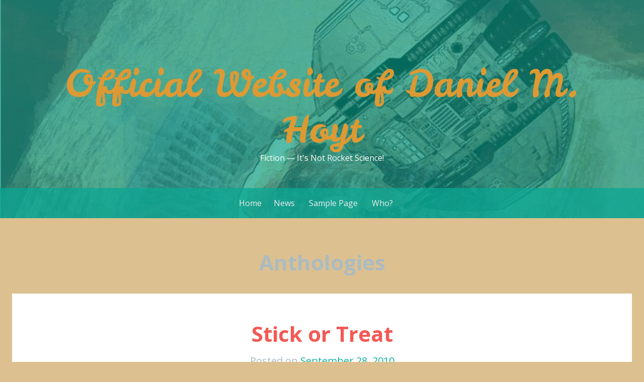

--- FILE ---
content_type: text/html; charset=UTF-8
request_url: https://www.danielmhoyt.com/category/shorts/anthos/
body_size: 9113
content:
<!DOCTYPE html>
<html lang="en-US">
<head>
<meta charset="UTF-8">
<meta name="viewport" content="width=device-width, initial-scale=1">
<link rel="profile" href="http://gmpg.org/xfn/11">
<link rel="pingback" href="https://www.danielmhoyt.com/xmlrpc.php">

<title>Anthologies &#8211; Official Website of Daniel M. Hoyt</title>
<meta name='robots' content='max-image-preview:large' />
<link rel='dns-prefetch' href='//fonts.googleapis.com' />
<link rel="alternate" type="application/rss+xml" title="Official Website of Daniel M. Hoyt &raquo; Feed" href="https://www.danielmhoyt.com/feed/" />
<link rel="alternate" type="application/rss+xml" title="Official Website of Daniel M. Hoyt &raquo; Comments Feed" href="https://www.danielmhoyt.com/comments/feed/" />
<link rel="alternate" type="application/rss+xml" title="Official Website of Daniel M. Hoyt &raquo; Anthologies Category Feed" href="https://www.danielmhoyt.com/category/shorts/anthos/feed/" />
<style id='wp-img-auto-sizes-contain-inline-css' type='text/css'>
img:is([sizes=auto i],[sizes^="auto," i]){contain-intrinsic-size:3000px 1500px}
/*# sourceURL=wp-img-auto-sizes-contain-inline-css */
</style>
<style id='wp-emoji-styles-inline-css' type='text/css'>

	img.wp-smiley, img.emoji {
		display: inline !important;
		border: none !important;
		box-shadow: none !important;
		height: 1em !important;
		width: 1em !important;
		margin: 0 0.07em !important;
		vertical-align: -0.1em !important;
		background: none !important;
		padding: 0 !important;
	}
/*# sourceURL=wp-emoji-styles-inline-css */
</style>
<style id='wp-block-library-inline-css' type='text/css'>
:root{--wp-block-synced-color:#7a00df;--wp-block-synced-color--rgb:122,0,223;--wp-bound-block-color:var(--wp-block-synced-color);--wp-editor-canvas-background:#ddd;--wp-admin-theme-color:#007cba;--wp-admin-theme-color--rgb:0,124,186;--wp-admin-theme-color-darker-10:#006ba1;--wp-admin-theme-color-darker-10--rgb:0,107,160.5;--wp-admin-theme-color-darker-20:#005a87;--wp-admin-theme-color-darker-20--rgb:0,90,135;--wp-admin-border-width-focus:2px}@media (min-resolution:192dpi){:root{--wp-admin-border-width-focus:1.5px}}.wp-element-button{cursor:pointer}:root .has-very-light-gray-background-color{background-color:#eee}:root .has-very-dark-gray-background-color{background-color:#313131}:root .has-very-light-gray-color{color:#eee}:root .has-very-dark-gray-color{color:#313131}:root .has-vivid-green-cyan-to-vivid-cyan-blue-gradient-background{background:linear-gradient(135deg,#00d084,#0693e3)}:root .has-purple-crush-gradient-background{background:linear-gradient(135deg,#34e2e4,#4721fb 50%,#ab1dfe)}:root .has-hazy-dawn-gradient-background{background:linear-gradient(135deg,#faaca8,#dad0ec)}:root .has-subdued-olive-gradient-background{background:linear-gradient(135deg,#fafae1,#67a671)}:root .has-atomic-cream-gradient-background{background:linear-gradient(135deg,#fdd79a,#004a59)}:root .has-nightshade-gradient-background{background:linear-gradient(135deg,#330968,#31cdcf)}:root .has-midnight-gradient-background{background:linear-gradient(135deg,#020381,#2874fc)}:root{--wp--preset--font-size--normal:16px;--wp--preset--font-size--huge:42px}.has-regular-font-size{font-size:1em}.has-larger-font-size{font-size:2.625em}.has-normal-font-size{font-size:var(--wp--preset--font-size--normal)}.has-huge-font-size{font-size:var(--wp--preset--font-size--huge)}.has-text-align-center{text-align:center}.has-text-align-left{text-align:left}.has-text-align-right{text-align:right}.has-fit-text{white-space:nowrap!important}#end-resizable-editor-section{display:none}.aligncenter{clear:both}.items-justified-left{justify-content:flex-start}.items-justified-center{justify-content:center}.items-justified-right{justify-content:flex-end}.items-justified-space-between{justify-content:space-between}.screen-reader-text{border:0;clip-path:inset(50%);height:1px;margin:-1px;overflow:hidden;padding:0;position:absolute;width:1px;word-wrap:normal!important}.screen-reader-text:focus{background-color:#ddd;clip-path:none;color:#444;display:block;font-size:1em;height:auto;left:5px;line-height:normal;padding:15px 23px 14px;text-decoration:none;top:5px;width:auto;z-index:100000}html :where(.has-border-color){border-style:solid}html :where([style*=border-top-color]){border-top-style:solid}html :where([style*=border-right-color]){border-right-style:solid}html :where([style*=border-bottom-color]){border-bottom-style:solid}html :where([style*=border-left-color]){border-left-style:solid}html :where([style*=border-width]){border-style:solid}html :where([style*=border-top-width]){border-top-style:solid}html :where([style*=border-right-width]){border-right-style:solid}html :where([style*=border-bottom-width]){border-bottom-style:solid}html :where([style*=border-left-width]){border-left-style:solid}html :where(img[class*=wp-image-]){height:auto;max-width:100%}:where(figure){margin:0 0 1em}html :where(.is-position-sticky){--wp-admin--admin-bar--position-offset:var(--wp-admin--admin-bar--height,0px)}@media screen and (max-width:600px){html :where(.is-position-sticky){--wp-admin--admin-bar--position-offset:0px}}

/*# sourceURL=wp-block-library-inline-css */
</style><style id='global-styles-inline-css' type='text/css'>
:root{--wp--preset--aspect-ratio--square: 1;--wp--preset--aspect-ratio--4-3: 4/3;--wp--preset--aspect-ratio--3-4: 3/4;--wp--preset--aspect-ratio--3-2: 3/2;--wp--preset--aspect-ratio--2-3: 2/3;--wp--preset--aspect-ratio--16-9: 16/9;--wp--preset--aspect-ratio--9-16: 9/16;--wp--preset--color--black: #000000;--wp--preset--color--cyan-bluish-gray: #abb8c3;--wp--preset--color--white: #ffffff;--wp--preset--color--pale-pink: #f78da7;--wp--preset--color--vivid-red: #cf2e2e;--wp--preset--color--luminous-vivid-orange: #ff6900;--wp--preset--color--luminous-vivid-amber: #fcb900;--wp--preset--color--light-green-cyan: #7bdcb5;--wp--preset--color--vivid-green-cyan: #00d084;--wp--preset--color--pale-cyan-blue: #8ed1fc;--wp--preset--color--vivid-cyan-blue: #0693e3;--wp--preset--color--vivid-purple: #9b51e0;--wp--preset--gradient--vivid-cyan-blue-to-vivid-purple: linear-gradient(135deg,rgb(6,147,227) 0%,rgb(155,81,224) 100%);--wp--preset--gradient--light-green-cyan-to-vivid-green-cyan: linear-gradient(135deg,rgb(122,220,180) 0%,rgb(0,208,130) 100%);--wp--preset--gradient--luminous-vivid-amber-to-luminous-vivid-orange: linear-gradient(135deg,rgb(252,185,0) 0%,rgb(255,105,0) 100%);--wp--preset--gradient--luminous-vivid-orange-to-vivid-red: linear-gradient(135deg,rgb(255,105,0) 0%,rgb(207,46,46) 100%);--wp--preset--gradient--very-light-gray-to-cyan-bluish-gray: linear-gradient(135deg,rgb(238,238,238) 0%,rgb(169,184,195) 100%);--wp--preset--gradient--cool-to-warm-spectrum: linear-gradient(135deg,rgb(74,234,220) 0%,rgb(151,120,209) 20%,rgb(207,42,186) 40%,rgb(238,44,130) 60%,rgb(251,105,98) 80%,rgb(254,248,76) 100%);--wp--preset--gradient--blush-light-purple: linear-gradient(135deg,rgb(255,206,236) 0%,rgb(152,150,240) 100%);--wp--preset--gradient--blush-bordeaux: linear-gradient(135deg,rgb(254,205,165) 0%,rgb(254,45,45) 50%,rgb(107,0,62) 100%);--wp--preset--gradient--luminous-dusk: linear-gradient(135deg,rgb(255,203,112) 0%,rgb(199,81,192) 50%,rgb(65,88,208) 100%);--wp--preset--gradient--pale-ocean: linear-gradient(135deg,rgb(255,245,203) 0%,rgb(182,227,212) 50%,rgb(51,167,181) 100%);--wp--preset--gradient--electric-grass: linear-gradient(135deg,rgb(202,248,128) 0%,rgb(113,206,126) 100%);--wp--preset--gradient--midnight: linear-gradient(135deg,rgb(2,3,129) 0%,rgb(40,116,252) 100%);--wp--preset--font-size--small: 13px;--wp--preset--font-size--medium: 20px;--wp--preset--font-size--large: 36px;--wp--preset--font-size--x-large: 42px;--wp--preset--spacing--20: 0.44rem;--wp--preset--spacing--30: 0.67rem;--wp--preset--spacing--40: 1rem;--wp--preset--spacing--50: 1.5rem;--wp--preset--spacing--60: 2.25rem;--wp--preset--spacing--70: 3.38rem;--wp--preset--spacing--80: 5.06rem;--wp--preset--shadow--natural: 6px 6px 9px rgba(0, 0, 0, 0.2);--wp--preset--shadow--deep: 12px 12px 50px rgba(0, 0, 0, 0.4);--wp--preset--shadow--sharp: 6px 6px 0px rgba(0, 0, 0, 0.2);--wp--preset--shadow--outlined: 6px 6px 0px -3px rgb(255, 255, 255), 6px 6px rgb(0, 0, 0);--wp--preset--shadow--crisp: 6px 6px 0px rgb(0, 0, 0);}:where(.is-layout-flex){gap: 0.5em;}:where(.is-layout-grid){gap: 0.5em;}body .is-layout-flex{display: flex;}.is-layout-flex{flex-wrap: wrap;align-items: center;}.is-layout-flex > :is(*, div){margin: 0;}body .is-layout-grid{display: grid;}.is-layout-grid > :is(*, div){margin: 0;}:where(.wp-block-columns.is-layout-flex){gap: 2em;}:where(.wp-block-columns.is-layout-grid){gap: 2em;}:where(.wp-block-post-template.is-layout-flex){gap: 1.25em;}:where(.wp-block-post-template.is-layout-grid){gap: 1.25em;}.has-black-color{color: var(--wp--preset--color--black) !important;}.has-cyan-bluish-gray-color{color: var(--wp--preset--color--cyan-bluish-gray) !important;}.has-white-color{color: var(--wp--preset--color--white) !important;}.has-pale-pink-color{color: var(--wp--preset--color--pale-pink) !important;}.has-vivid-red-color{color: var(--wp--preset--color--vivid-red) !important;}.has-luminous-vivid-orange-color{color: var(--wp--preset--color--luminous-vivid-orange) !important;}.has-luminous-vivid-amber-color{color: var(--wp--preset--color--luminous-vivid-amber) !important;}.has-light-green-cyan-color{color: var(--wp--preset--color--light-green-cyan) !important;}.has-vivid-green-cyan-color{color: var(--wp--preset--color--vivid-green-cyan) !important;}.has-pale-cyan-blue-color{color: var(--wp--preset--color--pale-cyan-blue) !important;}.has-vivid-cyan-blue-color{color: var(--wp--preset--color--vivid-cyan-blue) !important;}.has-vivid-purple-color{color: var(--wp--preset--color--vivid-purple) !important;}.has-black-background-color{background-color: var(--wp--preset--color--black) !important;}.has-cyan-bluish-gray-background-color{background-color: var(--wp--preset--color--cyan-bluish-gray) !important;}.has-white-background-color{background-color: var(--wp--preset--color--white) !important;}.has-pale-pink-background-color{background-color: var(--wp--preset--color--pale-pink) !important;}.has-vivid-red-background-color{background-color: var(--wp--preset--color--vivid-red) !important;}.has-luminous-vivid-orange-background-color{background-color: var(--wp--preset--color--luminous-vivid-orange) !important;}.has-luminous-vivid-amber-background-color{background-color: var(--wp--preset--color--luminous-vivid-amber) !important;}.has-light-green-cyan-background-color{background-color: var(--wp--preset--color--light-green-cyan) !important;}.has-vivid-green-cyan-background-color{background-color: var(--wp--preset--color--vivid-green-cyan) !important;}.has-pale-cyan-blue-background-color{background-color: var(--wp--preset--color--pale-cyan-blue) !important;}.has-vivid-cyan-blue-background-color{background-color: var(--wp--preset--color--vivid-cyan-blue) !important;}.has-vivid-purple-background-color{background-color: var(--wp--preset--color--vivid-purple) !important;}.has-black-border-color{border-color: var(--wp--preset--color--black) !important;}.has-cyan-bluish-gray-border-color{border-color: var(--wp--preset--color--cyan-bluish-gray) !important;}.has-white-border-color{border-color: var(--wp--preset--color--white) !important;}.has-pale-pink-border-color{border-color: var(--wp--preset--color--pale-pink) !important;}.has-vivid-red-border-color{border-color: var(--wp--preset--color--vivid-red) !important;}.has-luminous-vivid-orange-border-color{border-color: var(--wp--preset--color--luminous-vivid-orange) !important;}.has-luminous-vivid-amber-border-color{border-color: var(--wp--preset--color--luminous-vivid-amber) !important;}.has-light-green-cyan-border-color{border-color: var(--wp--preset--color--light-green-cyan) !important;}.has-vivid-green-cyan-border-color{border-color: var(--wp--preset--color--vivid-green-cyan) !important;}.has-pale-cyan-blue-border-color{border-color: var(--wp--preset--color--pale-cyan-blue) !important;}.has-vivid-cyan-blue-border-color{border-color: var(--wp--preset--color--vivid-cyan-blue) !important;}.has-vivid-purple-border-color{border-color: var(--wp--preset--color--vivid-purple) !important;}.has-vivid-cyan-blue-to-vivid-purple-gradient-background{background: var(--wp--preset--gradient--vivid-cyan-blue-to-vivid-purple) !important;}.has-light-green-cyan-to-vivid-green-cyan-gradient-background{background: var(--wp--preset--gradient--light-green-cyan-to-vivid-green-cyan) !important;}.has-luminous-vivid-amber-to-luminous-vivid-orange-gradient-background{background: var(--wp--preset--gradient--luminous-vivid-amber-to-luminous-vivid-orange) !important;}.has-luminous-vivid-orange-to-vivid-red-gradient-background{background: var(--wp--preset--gradient--luminous-vivid-orange-to-vivid-red) !important;}.has-very-light-gray-to-cyan-bluish-gray-gradient-background{background: var(--wp--preset--gradient--very-light-gray-to-cyan-bluish-gray) !important;}.has-cool-to-warm-spectrum-gradient-background{background: var(--wp--preset--gradient--cool-to-warm-spectrum) !important;}.has-blush-light-purple-gradient-background{background: var(--wp--preset--gradient--blush-light-purple) !important;}.has-blush-bordeaux-gradient-background{background: var(--wp--preset--gradient--blush-bordeaux) !important;}.has-luminous-dusk-gradient-background{background: var(--wp--preset--gradient--luminous-dusk) !important;}.has-pale-ocean-gradient-background{background: var(--wp--preset--gradient--pale-ocean) !important;}.has-electric-grass-gradient-background{background: var(--wp--preset--gradient--electric-grass) !important;}.has-midnight-gradient-background{background: var(--wp--preset--gradient--midnight) !important;}.has-small-font-size{font-size: var(--wp--preset--font-size--small) !important;}.has-medium-font-size{font-size: var(--wp--preset--font-size--medium) !important;}.has-large-font-size{font-size: var(--wp--preset--font-size--large) !important;}.has-x-large-font-size{font-size: var(--wp--preset--font-size--x-large) !important;}
/*# sourceURL=global-styles-inline-css */
</style>

<style id='classic-theme-styles-inline-css' type='text/css'>
/*! This file is auto-generated */
.wp-block-button__link{color:#fff;background-color:#32373c;border-radius:9999px;box-shadow:none;text-decoration:none;padding:calc(.667em + 2px) calc(1.333em + 2px);font-size:1.125em}.wp-block-file__button{background:#32373c;color:#fff;text-decoration:none}
/*# sourceURL=/wp-includes/css/classic-themes.min.css */
</style>
<link rel='stylesheet' id='kelly-style-css' href='https://www.danielmhoyt.com/wp-content/themes/kelly/style.css?ver=6.9' type='text/css' media='all' />
<link rel='stylesheet' id='kelly-fonts-css' href='https://fonts.googleapis.com/css?family=Open+Sans%3A300%2C400%2C700%7CLeckerli+One&#038;subset=latin%2Clatin-ext' type='text/css' media='all' />
<link rel='stylesheet' id='genericons-css' href='https://www.danielmhoyt.com/wp-content/themes/kelly/genericons/genericons.css?ver=3.0.3' type='text/css' media='all' />
<link rel="https://api.w.org/" href="https://www.danielmhoyt.com/wp-json/" /><link rel="alternate" title="JSON" type="application/json" href="https://www.danielmhoyt.com/wp-json/wp/v2/categories/3" /><link rel="EditURI" type="application/rsd+xml" title="RSD" href="https://www.danielmhoyt.com/xmlrpc.php?rsd" />
<meta name="generator" content="WordPress 6.9" />
<style type="text/css">.recentcomments a{display:inline !important;padding:0 !important;margin:0 !important;}</style>	<style type="text/css">
			.site-title a {
			color: #dd9933;
		}
		</style>
	<style type="text/css" id="custom-background-css">
body.custom-background { background-color: #ddc090; }
</style>
	</head>

<body class="archive category category-anthos category-3 custom-background wp-theme-kelly has-header">
<div id="page" class="hfeed site">
			<header id="masthead" class="site-header" role="banner" style="background-image: url( https://www.danielmhoyt.com/wp-content/uploads/2024/02/cropped-cropped-9th-Euclids-Prince-Cover-2024.jpg );">
		<div class="header-background"></div>
		<div class="site-branding">
			<h1 class="site-title"><a href="https://www.danielmhoyt.com/" rel="home">Official Website of Daniel M. Hoyt</a></h1>
			<h2 class="site-description">Fiction &#8212; It&#039;s Not Rocket Science!</h2>
		</div>

		<nav id="site-navigation" class="main-navigation" role="navigation">
			<h1 class="menu-toggle">Menu</h1>
			<a class="skip-link screen-reader-text" href="#content">Skip to content</a>

			<div class="nav-menu"><ul>
<li ><a href="https://www.danielmhoyt.com/">Home</a></li><li class="page_item page-item-69"><a href="https://www.danielmhoyt.com/news/">News</a></li>
<li class="page_item page-item-2"><a href="https://www.danielmhoyt.com/sample-page/">Sample Page</a></li>
<li class="page_item page-item-5"><a href="https://www.danielmhoyt.com/about/">Who?</a></li>
</ul></div>
		</nav><!-- #site-navigation -->
	</header><!-- #masthead -->

	<div id="content" class="site-content">

	<section id="primary" class="content-area">
		<main id="main" class="site-main" role="main">

		
			<header class="page-header">
				<h1 class="page-title">
					Anthologies				</h1>
							</header><!-- .page-header -->

						
				
<article id="post-45" class="post-45 post type-post status-publish format-standard hentry category-anthos category-shorts">
		<header class="entry-header">
					<h1 class="entry-title"><a href="https://www.danielmhoyt.com/2010/09/28/stick-or-treat/" rel="bookmark">Stick or Treat</a></h1>
		
				<div class="entry-meta">
			<span class="posted-on">Posted on <a href="https://www.danielmhoyt.com/2010/09/28/stick-or-treat/" rel="bookmark"><time class="entry-date published" datetime="2010-09-28T00:00:35+00:00">September 28, 2010</time></a></span><span class="byline"> by <span class="author vcard"><a class="url fn n" href="https://www.danielmhoyt.com/author/javapilot/">dan</a></span></span>		</div><!-- .entry-meta -->
			</header><!-- .entry-header -->

		<div class="entry-content">
		<p><a href="/images/covers/anthos/fftm.jpg" target=_blank><img decoding="async" src="/images/covers/anthos/tiles/fftm.jpg" alt="Fangs For The Mammaries" height=100 width=62 hspace=0 border=0></a><br />
<i>Fangs For The Mammaries</i><br />
<a href="http://www.amazon.com/exec/obidos/ASIN/1439133921/accordingtohoyt-20" target=_blank>September 28, 2010</a></p>
<p><a href="http://www.sff.net/people/e.friesner" target=_blank>Esther Friesner</a>&#8216;s final suburban fantasy anthology series with <a href="http://www.baen.com" target=_blank>Baen</a>. Halloween may not be the <i>best</i> time to visit friends in <i>this</i> neighborhood!</p>
			</div><!-- .entry-content -->
	
	<footer class="entry-meta">
								<span class="cat-links">
				Posted in <a href="https://www.danielmhoyt.com/category/shorts/anthos/" rel="category tag">Anthologies</a>, <a href="https://www.danielmhoyt.com/category/shorts/" rel="category tag">Short Stories</a>			</span>
			
					
		
			</footer><!-- .entry-meta -->
</article><!-- #post-## -->

			
				
<article id="post-43" class="post-43 post type-post status-publish format-standard hentry category-anthos category-shorts">
		<header class="entry-header">
					<h1 class="entry-title"><a href="https://www.danielmhoyt.com/2009/09/28/neighborhood-bark-b-q/" rel="bookmark">Neighborhood Bark-B-Q</a></h1>
		
				<div class="entry-meta">
			<span class="posted-on">Posted on <a href="https://www.danielmhoyt.com/2009/09/28/neighborhood-bark-b-q/" rel="bookmark"><time class="entry-date published" datetime="2009-09-28T00:00:57+00:00">September 28, 2009</time></a></span><span class="byline"> by <span class="author vcard"><a class="url fn n" href="https://www.danielmhoyt.com/author/javapilot/">dan</a></span></span>		</div><!-- .entry-meta -->
			</header><!-- .entry-header -->

		<div class="entry-content">
		<p><a href="/images/covers/anthos/sm.jpg" target=_blank><img decoding="async" src="/images/covers/anthos/tiles/sm.jpg" alt="Strip Mauled" height=100 width=62 hspace=0 border=0></a><br />
<i>Strip Mauled</i><br />
<a href="http://www.amazon.com/exec/obidos/ASIN/1439133204/accordingtohoyt-20" target=_blank>September 28, 2009</a></p>
<p><a href="http://www.sff.net/people/e.friesner" target=_blank>Esther Friesner</a>&#8216;s follow-on suburban fantasy anthology series with <a href="http://www.baen.com" target=_blank>Baen</a>. Bryan Wolff has a <i>hairy</i> problem with his new employer &#8212; and his new neighbors!</p>
			</div><!-- .entry-content -->
	
	<footer class="entry-meta">
								<span class="cat-links">
				Posted in <a href="https://www.danielmhoyt.com/category/shorts/anthos/" rel="category tag">Anthologies</a>, <a href="https://www.danielmhoyt.com/category/shorts/" rel="category tag">Short Stories</a>			</span>
			
					
		
			</footer><!-- .entry-meta -->
</article><!-- #post-## -->

			
				
<article id="post-41" class="post-41 post type-post status-publish format-standard hentry category-anthos category-shorts">
		<header class="entry-header">
					<h1 class="entry-title"><a href="https://www.danielmhoyt.com/2009/05/26/the-fairwitch-project/" rel="bookmark">The FairWitch Project</a></h1>
		
				<div class="entry-meta">
			<span class="posted-on">Posted on <a href="https://www.danielmhoyt.com/2009/05/26/the-fairwitch-project/" rel="bookmark"><time class="entry-date published" datetime="2009-05-26T00:00:55+00:00">May 26, 2009</time></a></span><span class="byline"> by <span class="author vcard"><a class="url fn n" href="https://www.danielmhoyt.com/author/javapilot/">dan</a></span></span>		</div><!-- .entry-meta -->
			</header><!-- .entry-header -->

		<div class="entry-content">
		<p><a href="/images/covers/anthos/wwttm.jpg" target=_blank><img decoding="async" src="/images/covers/anthos/tiles/wwttm.jpg" alt="Witch Way to the Mall" height=100 width=66 hspace=0 border=0></a><br />
<i>Witch Way to the Mall</i><br />
<a href="http://www.amazon.com/exec/obidos/ASIN/1439132747/accordingtohoyt-20" target=_blank>May 26, 2009</a></p>
<p><a href="http://www.sff.net/people/e.friesner" target=_blank>Esther Friesner</a>&#8216;s new anthology series with <a href="http://www.baen.com" target=_blank>Baen</a>. Yay! As for the story, let&#8217;s just say I mowed a <i>lot</i> of lawns when I was growing up in the suburbs of Stow, Ohio.</p>
			</div><!-- .entry-content -->
	
	<footer class="entry-meta">
								<span class="cat-links">
				Posted in <a href="https://www.danielmhoyt.com/category/shorts/anthos/" rel="category tag">Anthologies</a>, <a href="https://www.danielmhoyt.com/category/shorts/" rel="category tag">Short Stories</a>			</span>
			
					
		
			</footer><!-- .entry-meta -->
</article><!-- #post-## -->

			
				
<article id="post-37" class="post-37 post type-post status-publish format-standard hentry category-anthos">
		<header class="entry-header">
					<h1 class="entry-title"><a href="https://www.danielmhoyt.com/2008/11/04/better-off-undead/" rel="bookmark">Better Off Undead</a></h1>
		
				<div class="entry-meta">
			<span class="posted-on">Posted on <a href="https://www.danielmhoyt.com/2008/11/04/better-off-undead/" rel="bookmark"><time class="entry-date published" datetime="2008-11-04T00:00:02+00:00">November 4, 2008</time></a></span><span class="byline"> by <span class="author vcard"><a class="url fn n" href="https://www.danielmhoyt.com/author/javapilot/">dan</a></span></span>		</div><!-- .entry-meta -->
			</header><!-- .entry-header -->

		<div class="entry-content">
		<p><a href="/images/covers/anthos/bou.jpg" target=_blank><img decoding="async" src="/images/covers/anthos/tiles/bou.jpg" alt="Better Off Undead" height=100 width=62 hspace=0 border=0></a><br />
<b>Editor</b><br />
<i>Better Off Undead</i><br />
<a href="http://www.amazon.com/exec/obidos/ASIN/0756405122/accordingtohoyt-20" target=_blank>November 4, 2008</a></p>
<p>My latest anthology, edited with Martin H. Greenberg for DAW. The title says it all. Stories by the legendary <a href="http://www.chelseaquinnyarbro.net" target=_blank>Chelsea Quinn Yarbro</a>, <a href="http://www.smstirling.com" target=_blank>S.M. Stirling</a>, <a href="http://www.sarahahoyt.com" target=_blank>Sarah Hoyt</a>, <a href="http://www.davefreer.com" target=_blank>Dave Freer</a> and others.</p>
			</div><!-- .entry-content -->
	
	<footer class="entry-meta">
								<span class="cat-links">
				Posted in <a href="https://www.danielmhoyt.com/category/shorts/anthos/" rel="category tag">Anthologies</a>			</span>
			
					
		
			</footer><!-- .entry-meta -->
</article><!-- #post-## -->

			
				
<article id="post-35" class="post-35 post type-post status-publish format-standard hentry category-anthos category-shorts">
		<header class="entry-header">
					<h1 class="entry-title"><a href="https://www.danielmhoyt.com/2008/08/01/star-wench/" rel="bookmark">Star Wench</a></h1>
		
				<div class="entry-meta">
			<span class="posted-on">Posted on <a href="https://www.danielmhoyt.com/2008/08/01/star-wench/" rel="bookmark"><time class="entry-date published" datetime="2008-08-01T00:00:11+00:00">August 1, 2008</time></a></span><span class="byline"> by <span class="author vcard"><a class="url fn n" href="https://www.danielmhoyt.com/author/javapilot/">dan</a></span></span>		</div><!-- .entry-meta -->
			</header><!-- .entry-header -->

		<div class="entry-content">
		<p><a href="/images/covers/anthos/sp.jpg" target=_blank><img decoding="async" src="/images/covers/anthos/tiles/sp.jpg" alt="Space Pirates" height=100 width=64 hspace=0 border=0></a><br />
<i>Space Pirates</i><br />
Flying Pen Press<br />
ISBN 978-0-9818957-0-3<br />
<a href="http://www.amazon.com/exec/obidos/ASIN/0981895700/accordingtohoyt-20" target=_blank>August 1, 2008</a></p>
<p>Seems I&#8217;d already done a Space Pirate for another antho, <i>Cosmic Cocktails</i>, when this one came around.  So I wrote a prequel. <g></p>
			</div><!-- .entry-content -->
	
	<footer class="entry-meta">
								<span class="cat-links">
				Posted in <a href="https://www.danielmhoyt.com/category/shorts/anthos/" rel="category tag">Anthologies</a>, <a href="https://www.danielmhoyt.com/category/shorts/" rel="category tag">Short Stories</a>			</span>
			
					
		
			</footer><!-- .entry-meta -->
</article><!-- #post-## -->

			
				
<article id="post-33" class="post-33 post type-post status-publish format-standard hentry category-anthos category-shorts">
		<header class="entry-header">
					<h1 class="entry-title"><a href="https://www.danielmhoyt.com/2008/03/04/lighthouse-surfer/" rel="bookmark">Lighthouse Surfer</a></h1>
		
				<div class="entry-meta">
			<span class="posted-on">Posted on <a href="https://www.danielmhoyt.com/2008/03/04/lighthouse-surfer/" rel="bookmark"><time class="entry-date published" datetime="2008-03-04T00:00:22+00:00">March 4, 2008</time></a></span><span class="byline"> by <span class="author vcard"><a class="url fn n" href="https://www.danielmhoyt.com/author/javapilot/">dan</a></span></span>		</div><!-- .entry-meta -->
			</header><!-- .entry-header -->

		<div class="entry-content">
		<p><a href="/images/covers/anthos/smtwc.jpg" target=_blank><img decoding="async" src="/images/covers/anthos/tiles/smtwc.jpg" alt="Something Magic This Way Comes" height=100 width=61 hspace=0 border=0></a><br />
<i>Something Magic This Way Comes</i><br />
<a href="http://www.amazon.com/exec/obidos/ASIN/075640472X/accordingtohoyt-20" target=_blank>March 4, 2008</a></p>
<p>Tsunami gone wild. This is how legends get started.</p>
			</div><!-- .entry-content -->
	
	<footer class="entry-meta">
								<span class="cat-links">
				Posted in <a href="https://www.danielmhoyt.com/category/shorts/anthos/" rel="category tag">Anthologies</a>, <a href="https://www.danielmhoyt.com/category/shorts/" rel="category tag">Short Stories</a>			</span>
			
					
		
			</footer><!-- .entry-meta -->
</article><!-- #post-## -->

			
				
<article id="post-31" class="post-31 post type-post status-publish format-standard hentry category-anthos category-shorts">
		<header class="entry-header">
					<h1 class="entry-title"><a href="https://www.danielmhoyt.com/2008/02/05/gvin45/" rel="bookmark">G@vin45</a></h1>
		
				<div class="entry-meta">
			<span class="posted-on">Posted on <a href="https://www.danielmhoyt.com/2008/02/05/gvin45/" rel="bookmark"><time class="entry-date published" datetime="2008-02-05T00:00:19+00:00">February 5, 2008</time></a></span><span class="byline"> by <span class="author vcard"><a class="url fn n" href="https://www.danielmhoyt.com/author/javapilot/">dan</a></span></span>		</div><!-- .entry-meta -->
			</header><!-- .entry-header -->

		<div class="entry-content">
		<p><a href="/images/covers/anthos/th.jpg" target=_blank><img decoding="async" src="/images/covers/anthos/tiles/th.jpg" alt="Transhuman" height=100 width=65 hspace=0 border=0></a><br />
<i>Transhuman</i><br />
<a href="http://www.amazon.com/exec/obidos/ASIN/1416555234/accordingtohoyt-20" target=_blank>February 5, 2008</a></p>
<p>My take on Ray Kurzweil&#8217;s H+ theory, artificial intelligence and virtual reality.</p>
			</div><!-- .entry-content -->
	
	<footer class="entry-meta">
								<span class="cat-links">
				Posted in <a href="https://www.danielmhoyt.com/category/shorts/anthos/" rel="category tag">Anthologies</a>, <a href="https://www.danielmhoyt.com/category/shorts/" rel="category tag">Short Stories</a>			</span>
			
					
		
			</footer><!-- .entry-meta -->
</article><!-- #post-## -->

			
				
<article id="post-29" class="post-29 post type-post status-publish format-standard hentry category-anthos">
		<header class="entry-header">
					<h1 class="entry-title"><a href="https://www.danielmhoyt.com/2007/10/02/fate-fantastic/" rel="bookmark">Fate Fantastic</a></h1>
		
				<div class="entry-meta">
			<span class="posted-on">Posted on <a href="https://www.danielmhoyt.com/2007/10/02/fate-fantastic/" rel="bookmark"><time class="entry-date published" datetime="2007-10-02T00:00:56+00:00">October 2, 2007</time></a></span><span class="byline"> by <span class="author vcard"><a class="url fn n" href="https://www.danielmhoyt.com/author/javapilot/">dan</a></span></span>		</div><!-- .entry-meta -->
			</header><!-- .entry-header -->

		<div class="entry-content">
		<p><a href="/images/covers/anthos/ff.jpg" target=_blank><img decoding="async" src="/images/covers/anthos/tiles/ff.jpg" alt="Fate Fantastic" height=100 width=61 hspace=0 border=0></a><br />
<b>Editor</b><br />
<i>Fate Fantastic</i><br />
<a href="http://www.amazon.com/exec/obidos/ASIN/0756404401/accordingtohoyt-20" target=_blank>October 2, 2007</a></p>
<p>This is my first anthology, edited with Martin H. Greenberg for DAW, with some great stories by <a href="http://www.czerneda.com" target=_blank>Julie Czerneda</a>, <a href="http://www.fortunecity.com/tattooine/farmer/2" target=_blank>Mike Resnick</a> &amp; <a href="http://www.isfdb.org/cgi-bin/ea.cgi?Barry_N._Malzberg" target=_blank>Barry Malzberg</a>, <a href="http://www.sarahahoyt.com" target=_blank>Sarah Hoyt</a>, <a href="http://www.kristinekathrynrusch.com" target=_blank>Kris Rusch</a>, <a href="http://www.davefreer.com" target=_blank>Dave Freer</a> and others.</p>
			</div><!-- .entry-content -->
	
	<footer class="entry-meta">
								<span class="cat-links">
				Posted in <a href="https://www.danielmhoyt.com/category/shorts/anthos/" rel="category tag">Anthologies</a>			</span>
			
					
		
			</footer><!-- .entry-meta -->
</article><!-- #post-## -->

			
				
<article id="post-27" class="post-27 post type-post status-publish format-standard hentry category-anthos category-shorts">
		<header class="entry-header">
					<h1 class="entry-title"><a href="https://www.danielmhoyt.com/2006/12/05/spotmans-chest/" rel="bookmark">Spotman&#8217;s Chest</a></h1>
		
				<div class="entry-meta">
			<span class="posted-on">Posted on <a href="https://www.danielmhoyt.com/2006/12/05/spotmans-chest/" rel="bookmark"><time class="entry-date published" datetime="2006-12-05T00:00:09+00:00">December 5, 2006</time></a></span><span class="byline"> by <span class="author vcard"><a class="url fn n" href="https://www.danielmhoyt.com/author/javapilot/">dan</a></span></span>		</div><!-- .entry-meta -->
			</header><!-- .entry-header -->

		<div class="entry-content">
		<p><a href="/images/covers/anthos/cc.jpg" target=_blank><img decoding="async" src="/images/covers/anthos/tiles/cc.jpg" alt="Cosmic Cocktails" height=100 width=63 hspace=0 border=0></a><br />
<i>Cosmic Cocktails</i><br />
<a href="http://www.amazon.com/exec/obidos/ASIN/0756403987/accordingtohoyt-20" target=_blank>December 5, 2006</a></p>
<p>Pirates and bars in space. What else could you ask for?</p>
			</div><!-- .entry-content -->
	
	<footer class="entry-meta">
								<span class="cat-links">
				Posted in <a href="https://www.danielmhoyt.com/category/shorts/anthos/" rel="category tag">Anthologies</a>, <a href="https://www.danielmhoyt.com/category/shorts/" rel="category tag">Short Stories</a>			</span>
			
					
		
			</footer><!-- .entry-meta -->
</article><!-- #post-## -->

			
				
<article id="post-25" class="post-25 post type-post status-publish format-standard hentry category-anthos category-shorts">
		<header class="entry-header">
					<h1 class="entry-title"><a href="https://www.danielmhoyt.com/2005/11/01/gods-pda/" rel="bookmark">God&#8217;s PDA</a></h1>
		
				<div class="entry-meta">
			<span class="posted-on">Posted on <a href="https://www.danielmhoyt.com/2005/11/01/gods-pda/" rel="bookmark"><time class="entry-date published" datetime="2005-11-01T00:00:15+00:00">November 1, 2005</time></a></span><span class="byline"> by <span class="author vcard"><a class="url fn n" href="https://www.danielmhoyt.com/author/javapilot/">dan</a></span></span>		</div><!-- .entry-meta -->
			</header><!-- .entry-header -->

		<div class="entry-content">
		<p><a href="/images/covers/anthos/tat.jpg" target=_blank><img decoding="async" src="/images/covers/anthos/tiles/tat.jpg" alt="Time After Time" height=100 width=62 hspace=0 border=0></a><br />
<i>Time After Time</i><br />
<a href="http://www.amazon.com/exec/obidos/ASIN/0756403103/accordingtohoyt-20" target=_blank>November 1, 2005</a></p>
<p>My personal favorite of my published work. I bought a guitar at a pawn shop, and <i>this</i> came about. Don&#8217;t ask me, I just write &#8217;em — I don&#8217;t have to understand why.</p>
			</div><!-- .entry-content -->
	
	<footer class="entry-meta">
								<span class="cat-links">
				Posted in <a href="https://www.danielmhoyt.com/category/shorts/anthos/" rel="category tag">Anthologies</a>, <a href="https://www.danielmhoyt.com/category/shorts/" rel="category tag">Short Stories</a>			</span>
			
					
		
			</footer><!-- .entry-meta -->
</article><!-- #post-## -->

			
				<nav role="navigation" id="nav-below" class="paging-navigation">
		<h1 class="screen-reader-text">Post navigation</h1>

	
				<div class="nav-previous"><a href="https://www.danielmhoyt.com/category/shorts/anthos/page/2/" ><span class="meta-nav">&larr;</span> Older posts</a></div>
		
		
	
	</nav><!-- #nav-below -->
	
		
		</main><!-- #main -->
	</section><!-- #primary -->

	<div id="secondary" class="widget-areas clear" role="complementary">
		<div class="widget-areas-inner">
										<div class="widget-area">
					<aside id="search-2" class="widget widget_search"><form role="search" method="get" class="search-form" action="https://www.danielmhoyt.com/">
	<label>
		<span class="screen-reader-text">Search for:</span>
		<input type="search" class="search-field" placeholder="Search &hellip;" value="" name="s">
	</label>
	<input type="submit" class="search-submit" value="Search">
</form>
</aside>
		<aside id="recent-posts-2" class="widget widget_recent_entries">
		<h1 class="widget-title">Recent Posts</h1>
		<ul>
											<li>
					<a href="https://www.danielmhoyt.com/2011/08/06/my-blog-has-moved/">My Blog Has Moved!</a>
									</li>
											<li>
					<a href="https://www.danielmhoyt.com/2010/09/28/stick-or-treat/">Stick or Treat</a>
									</li>
											<li>
					<a href="https://www.danielmhoyt.com/2009/09/28/neighborhood-bark-b-q/">Neighborhood Bark-B-Q</a>
									</li>
											<li>
					<a href="https://www.danielmhoyt.com/2009/05/26/the-fairwitch-project/">The FairWitch Project</a>
									</li>
											<li>
					<a href="https://www.danielmhoyt.com/2009/02/17/squish/">Squish</a>
									</li>
					</ul>

		</aside><aside id="recent-comments-2" class="widget widget_recent_comments"><h1 class="widget-title">Recent Comments</h1><ul id="recentcomments"></ul></aside><aside id="archives-2" class="widget widget_archive"><h1 class="widget-title">Archives</h1>
			<ul>
					<li><a href='https://www.danielmhoyt.com/2011/08/'>August 2011</a></li>
	<li><a href='https://www.danielmhoyt.com/2010/09/'>September 2010</a></li>
	<li><a href='https://www.danielmhoyt.com/2009/09/'>September 2009</a></li>
	<li><a href='https://www.danielmhoyt.com/2009/05/'>May 2009</a></li>
	<li><a href='https://www.danielmhoyt.com/2009/02/'>February 2009</a></li>
	<li><a href='https://www.danielmhoyt.com/2008/11/'>November 2008</a></li>
	<li><a href='https://www.danielmhoyt.com/2008/08/'>August 2008</a></li>
	<li><a href='https://www.danielmhoyt.com/2008/03/'>March 2008</a></li>
	<li><a href='https://www.danielmhoyt.com/2008/02/'>February 2008</a></li>
	<li><a href='https://www.danielmhoyt.com/2007/10/'>October 2007</a></li>
	<li><a href='https://www.danielmhoyt.com/2006/12/'>December 2006</a></li>
	<li><a href='https://www.danielmhoyt.com/2005/11/'>November 2005</a></li>
	<li><a href='https://www.danielmhoyt.com/2005/10/'>October 2005</a></li>
	<li><a href='https://www.danielmhoyt.com/2005/06/'>June 2005</a></li>
	<li><a href='https://www.danielmhoyt.com/2004/10/'>October 2004</a></li>
	<li><a href='https://www.danielmhoyt.com/2003/09/'>September 2003</a></li>
	<li><a href='https://www.danielmhoyt.com/2003/01/'>January 2003</a></li>
			</ul>

			</aside><aside id="categories-2" class="widget widget_categories"><h1 class="widget-title">Categories</h1>
			<ul>
					<li class="cat-item cat-item-3 current-cat"><a aria-current="page" href="https://www.danielmhoyt.com/category/shorts/anthos/">Anthologies</a>
</li>
	<li class="cat-item cat-item-4"><a href="https://www.danielmhoyt.com/category/shorts/zines/">Magazines/E-zines</a>
</li>
	<li class="cat-item cat-item-2 current-cat-parent current-cat-ancestor"><a href="https://www.danielmhoyt.com/category/shorts/">Short Stories</a>
</li>
	<li class="cat-item cat-item-1"><a href="https://www.danielmhoyt.com/category/uncategorized/">Uncategorized</a>
</li>
			</ul>

			</aside><aside id="meta-2" class="widget widget_meta"><h1 class="widget-title">Meta</h1>
		<ul>
						<li><a href="https://www.danielmhoyt.com/wp-login.php">Log in</a></li>
			<li><a href="https://www.danielmhoyt.com/feed/">Entries feed</a></li>
			<li><a href="https://www.danielmhoyt.com/comments/feed/">Comments feed</a></li>

			<li><a href="https://wordpress.org/">WordPress.org</a></li>
		</ul>

		</aside>				</div>
											</div>
	</div><!-- #secondary -->
	</div><!-- #content -->

	<footer id="colophon" class="site-footer" role="contentinfo">
		<div class="site-info">
						<a href="http://wordpress.org/" rel="generator">Proudly powered by WordPress</a>
			<span class="sep"> | </span>
			Theme: Kelly by <a href="http://wordpress.com/themes/kelly/" rel="designer">WordPress.com</a>.		</div><!-- .site-info -->
	</footer><!-- #colophon -->
</div><!-- #page -->

<script type="speculationrules">
{"prefetch":[{"source":"document","where":{"and":[{"href_matches":"/*"},{"not":{"href_matches":["/wp-*.php","/wp-admin/*","/wp-content/uploads/*","/wp-content/*","/wp-content/plugins/*","/wp-content/themes/kelly/*","/*\\?(.+)"]}},{"not":{"selector_matches":"a[rel~=\"nofollow\"]"}},{"not":{"selector_matches":".no-prefetch, .no-prefetch a"}}]},"eagerness":"conservative"}]}
</script>
<script type="text/javascript" src="https://www.danielmhoyt.com/wp-content/themes/kelly/js/navigation.js?ver=20120206" id="kelly-navigation-js"></script>
<script type="text/javascript" src="https://www.danielmhoyt.com/wp-content/themes/kelly/js/skip-link-focus-fix.js?ver=20130115" id="kelly-skip-link-focus-fix-js"></script>
<script id="wp-emoji-settings" type="application/json">
{"baseUrl":"https://s.w.org/images/core/emoji/17.0.2/72x72/","ext":".png","svgUrl":"https://s.w.org/images/core/emoji/17.0.2/svg/","svgExt":".svg","source":{"concatemoji":"https://www.danielmhoyt.com/wp-includes/js/wp-emoji-release.min.js?ver=6.9"}}
</script>
<script type="module">
/* <![CDATA[ */
/*! This file is auto-generated */
const a=JSON.parse(document.getElementById("wp-emoji-settings").textContent),o=(window._wpemojiSettings=a,"wpEmojiSettingsSupports"),s=["flag","emoji"];function i(e){try{var t={supportTests:e,timestamp:(new Date).valueOf()};sessionStorage.setItem(o,JSON.stringify(t))}catch(e){}}function c(e,t,n){e.clearRect(0,0,e.canvas.width,e.canvas.height),e.fillText(t,0,0);t=new Uint32Array(e.getImageData(0,0,e.canvas.width,e.canvas.height).data);e.clearRect(0,0,e.canvas.width,e.canvas.height),e.fillText(n,0,0);const a=new Uint32Array(e.getImageData(0,0,e.canvas.width,e.canvas.height).data);return t.every((e,t)=>e===a[t])}function p(e,t){e.clearRect(0,0,e.canvas.width,e.canvas.height),e.fillText(t,0,0);var n=e.getImageData(16,16,1,1);for(let e=0;e<n.data.length;e++)if(0!==n.data[e])return!1;return!0}function u(e,t,n,a){switch(t){case"flag":return n(e,"\ud83c\udff3\ufe0f\u200d\u26a7\ufe0f","\ud83c\udff3\ufe0f\u200b\u26a7\ufe0f")?!1:!n(e,"\ud83c\udde8\ud83c\uddf6","\ud83c\udde8\u200b\ud83c\uddf6")&&!n(e,"\ud83c\udff4\udb40\udc67\udb40\udc62\udb40\udc65\udb40\udc6e\udb40\udc67\udb40\udc7f","\ud83c\udff4\u200b\udb40\udc67\u200b\udb40\udc62\u200b\udb40\udc65\u200b\udb40\udc6e\u200b\udb40\udc67\u200b\udb40\udc7f");case"emoji":return!a(e,"\ud83e\u1fac8")}return!1}function f(e,t,n,a){let r;const o=(r="undefined"!=typeof WorkerGlobalScope&&self instanceof WorkerGlobalScope?new OffscreenCanvas(300,150):document.createElement("canvas")).getContext("2d",{willReadFrequently:!0}),s=(o.textBaseline="top",o.font="600 32px Arial",{});return e.forEach(e=>{s[e]=t(o,e,n,a)}),s}function r(e){var t=document.createElement("script");t.src=e,t.defer=!0,document.head.appendChild(t)}a.supports={everything:!0,everythingExceptFlag:!0},new Promise(t=>{let n=function(){try{var e=JSON.parse(sessionStorage.getItem(o));if("object"==typeof e&&"number"==typeof e.timestamp&&(new Date).valueOf()<e.timestamp+604800&&"object"==typeof e.supportTests)return e.supportTests}catch(e){}return null}();if(!n){if("undefined"!=typeof Worker&&"undefined"!=typeof OffscreenCanvas&&"undefined"!=typeof URL&&URL.createObjectURL&&"undefined"!=typeof Blob)try{var e="postMessage("+f.toString()+"("+[JSON.stringify(s),u.toString(),c.toString(),p.toString()].join(",")+"));",a=new Blob([e],{type:"text/javascript"});const r=new Worker(URL.createObjectURL(a),{name:"wpTestEmojiSupports"});return void(r.onmessage=e=>{i(n=e.data),r.terminate(),t(n)})}catch(e){}i(n=f(s,u,c,p))}t(n)}).then(e=>{for(const n in e)a.supports[n]=e[n],a.supports.everything=a.supports.everything&&a.supports[n],"flag"!==n&&(a.supports.everythingExceptFlag=a.supports.everythingExceptFlag&&a.supports[n]);var t;a.supports.everythingExceptFlag=a.supports.everythingExceptFlag&&!a.supports.flag,a.supports.everything||((t=a.source||{}).concatemoji?r(t.concatemoji):t.wpemoji&&t.twemoji&&(r(t.twemoji),r(t.wpemoji)))});
//# sourceURL=https://www.danielmhoyt.com/wp-includes/js/wp-emoji-loader.min.js
/* ]]> */
</script>

</body>
</html>